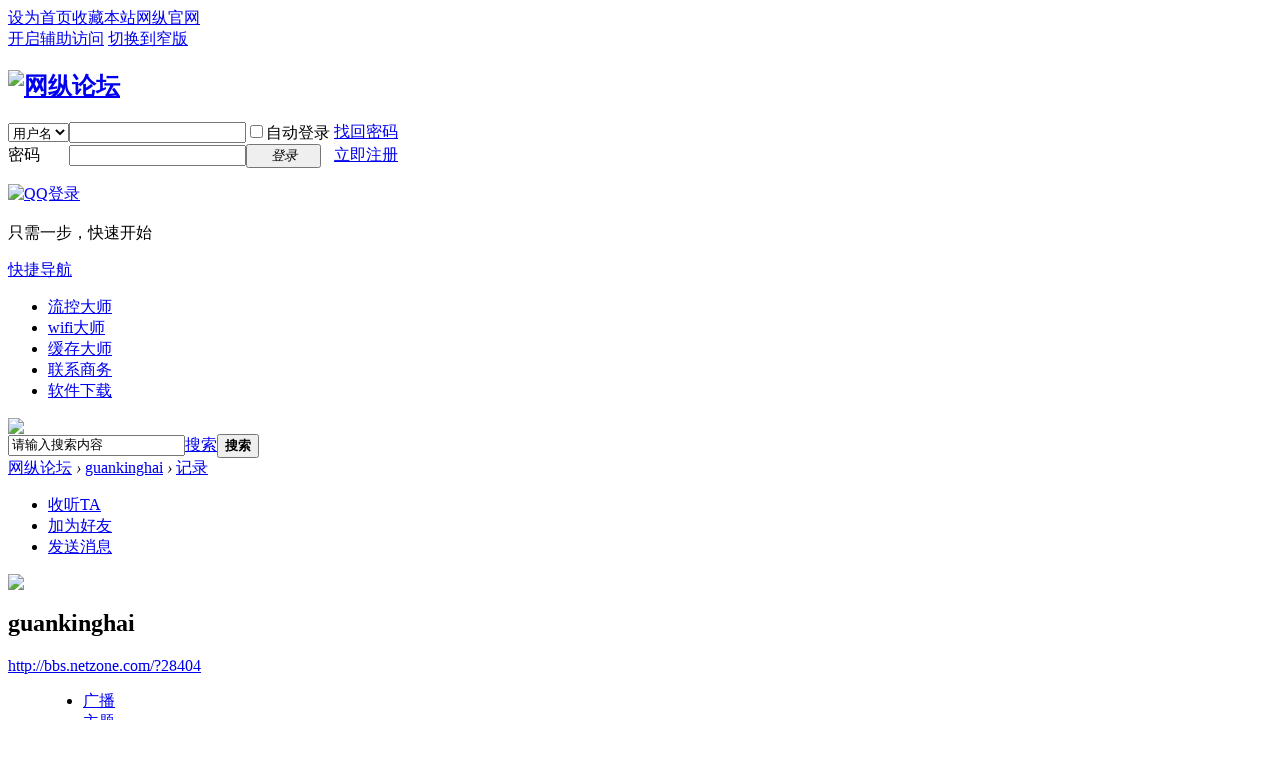

--- FILE ---
content_type: text/html; charset=gbk
request_url: http://bbs.netzone.com/home.php?mod=space&uid=28404&do=doing&view=me&from=space
body_size: 5602
content:
<!DOCTYPE html PUBLIC "-//W3C//DTD XHTML 1.0 Transitional//EN" "http://www.w3.org/TR/xhtml1/DTD/xhtml1-transitional.dtd">
<html xmlns="http://www.w3.org/1999/xhtml">
<head>
<meta http-equiv="Content-Type" content="text/html; charset=gbk" />
<title>guankinghai的记录 -  网纵论坛 -  Powered by Discuz!</title>
<wb:follow-button uid="2991975565" type="red_3" width="100%" height="24" ></wb:follow-button>
<meta name="keywords" content="guankinghai的记录" />
<meta name="description" content="guankinghai的记录 ,网纵论坛" />
<meta name="generator" content="Discuz! X3.2" />
<meta name="author" content="Discuz! Team and Comsenz UI Team" />
<meta name="copyright" content="2001-2013 Comsenz Inc." />
<meta name="MSSmartTagsPreventParsing" content="True" />
<meta http-equiv="MSThemeCompatible" content="Yes" />
<base href="http://bbs.netzone.com/" /><link rel="stylesheet" type="text/css" href="data/cache/style_2_common.css?n1q" /><link rel="stylesheet" type="text/css" href="data/cache/style_2_home_space.css?n1q" /><script type="text/javascript">var STYLEID = '2', STATICURL = 'static/', IMGDIR = 'static/image/common', VERHASH = 'n1q', charset = 'gbk', discuz_uid = '0', cookiepre = 'Ra8j_2132_', cookiedomain = '', cookiepath = '/', showusercard = '1', attackevasive = '0', disallowfloat = 'newthread', creditnotice = '1|主题数|,2|回帖数|,3|考勤卡|', defaultstyle = '', REPORTURL = 'aHR0cDovL2Jicy5uZXR6b25lLmNvbS9ob21lLnBocD9tb2Q9c3BhY2UmdWlkPTI4NDA0JmRvPWRvaW5nJnZpZXc9bWUmZnJvbT1zcGFjZQ==', SITEURL = 'http://bbs.netzone.com/', JSPATH = 'data/cache/', CSSPATH = 'data/cache/style_', DYNAMICURL = '';</script>
<script src="data/cache/common.js?n1q" type="text/javascript"></script>
<meta name="application-name" content="网纵论坛" />
<meta name="msapplication-tooltip" content="网纵论坛" />
<meta name="msapplication-task" content="name=网纵论坛;action-uri=http://bbs.netzone.com/forum.php;icon-uri=http://bbs.netzone.com/static/image/common/bbs.ico" />
<meta name="msapplication-task" content="name=;action-uri=http://bbs.netzone.com/home.php;icon-uri=http://bbs.netzone.com/static/image/common/home.ico" /><link rel="stylesheet" id="css_widthauto" type="text/css" href='data/cache/style_2_widthauto.css?n1q' />
<script type="text/javascript">HTMLNODE.className += ' widthauto'</script>
<script src="data/cache/home.js?n1q" type="text/javascript"></script>
</head>

<body id="nv_home" class="pg_space" onkeydown="if(event.keyCode==27) return false;">
<div id="append_parent"></div><div id="ajaxwaitid"></div>
<div id="toptb" class="cl">
<div class="wp">
<div class="z"><a href="javascript:;"  onclick="setHomepage('http://media.netzone.com/');">设为首页</a><a href="http://media.netzone.com/"  onclick="addFavorite(this.href, '网纵论坛');return false;">收藏本站</a><a href="http://www.netzone.com" >网纵官网</a><script type="text/javascript">var _speedMark = new Date();</script></div>
<div class="y">
<a id="switchblind" href="javascript:;" onclick="toggleBlind(this)" title="开启辅助访问" class="switchblind">开启辅助访问</a>
<a href="javascript:;" id="switchwidth" onclick="widthauto(this)" title="切换到窄版" class="switchwidth">切换到窄版</a>
</div>
</div>
</div>

<div id="qmenu_menu" class="p_pop blk" style="display: none;">
<div class="ptm pbw hm">
请 <a href="javascript:;" class="xi2" onclick="lsSubmit()"><strong>登录</strong></a> 后使用快捷导航<br />没有帐号？<a href="member.php?mod=register" class="xi2 xw1">立即注册</a>
</div>
<div id="fjump_menu" class="btda"></div></div><div id="hd">
<div class="wp">
<div class="hdc cl"><h2><a href="./" title="网纵论坛"><img src="static/image/common/logo-netzone.png" alt="网纵论坛" border="0" /></a></h2><script src="data/cache/logging.js?n1q" type="text/javascript"></script>
<form method="post" autocomplete="off" id="lsform" action="member.php?mod=logging&amp;action=login&amp;loginsubmit=yes&amp;infloat=yes&amp;lssubmit=yes" onsubmit="return lsSubmit();">
<div class="fastlg cl">
<span id="return_ls" style="display:none"></span>
<div class="y pns">
<table cellspacing="0" cellpadding="0">
<tr>
<td>
<span class="ftid">
<select name="fastloginfield" id="ls_fastloginfield" width="40" tabindex="900">
<option value="username">用户名</option>
<option value="email">Email</option>
</select>
</span>
<script type="text/javascript">simulateSelect('ls_fastloginfield')</script>
</td>
<td><input type="text" name="username" id="ls_username" autocomplete="off" class="px vm" tabindex="901" /></td>
<td class="fastlg_l"><label for="ls_cookietime"><input type="checkbox" name="cookietime" id="ls_cookietime" class="pc" value="2592000" tabindex="903" />自动登录</label></td>
<td>&nbsp;<a href="javascript:;" onclick="showWindow('login', 'member.php?mod=logging&action=login&viewlostpw=1')">找回密码</a></td>
</tr>
<tr>
<td><label for="ls_password" class="z psw_w">密码</label></td>
<td><input type="password" name="password" id="ls_password" class="px vm" autocomplete="off" tabindex="902" /></td>
<td class="fastlg_l"><button type="submit" class="pn vm" tabindex="904" style="width: 75px;"><em>登录</em></button></td>
<td>&nbsp;<a href="member.php?mod=register" class="xi2 xw1">立即注册</a></td>
</tr>
</table>
<input type="hidden" name="quickforward" value="yes" />
<input type="hidden" name="handlekey" value="ls" />
</div>

<div class="fastlg_fm y" style="margin-right: 10px; padding-right: 10px">
<p><a href="http://bbs.netzone.com/connect.php?mod=login&op=init&referer=home.php%3Fmod%3Dspace%26uid%3D28404%26do%3Ddoing%26view%3Dme%26from%3Dspace&statfrom=login_simple"><img src="static/image/common/qq_login.gif" class="vm" alt="QQ登录" /></a></p>
<p class="hm xg1" style="padding-top: 2px;">只需一步，快速开始</p>
</div>
</div>
</form>

</div>

<div id="nv">
<a href="javascript:;" id="qmenu" onmouseover="delayShow(this, function () {showMenu({'ctrlid':'qmenu','pos':'34!','ctrlclass':'a','duration':2});showForummenu(0);})">快捷导航</a>
<ul><li id="mn_N4b5d" ><a href="http://www.netzone.com/product.html" hidefocus="true"  >流控大师</a></li><li id="mn_N4b18" ><a href="http://www.netzone.com/wifi.html" hidefocus="true"  >wifi大师</a></li><li id="mn_Nd92b" ><a href="http://www.netzone.com/webcache.html" hidefocus="true"  >缓存大师</a></li><li id="mn_Ne29d" ><a href="http://www.netzone.com/business.html" hidefocus="true"  >联系商务</a></li><li id="mn_N15c8" ><a href="http://www.netzone.com/down.html" hidefocus="true"  >软件下载</a></li></ul>
</div>
<ul class="p_pop h_pop" id="mn_forum_menu" style="display: none"><li><a href="http://www.netzone.com" hidefocus="true" target="_blank" >网纵首页</a></li><li><a href="http://www.netzone.com/zine.html" hidefocus="true" target="_blank" >产品宣传册</a></li><li><a href="forum.php" hidefocus="true" >官方论坛</a></li></ul><div class="p_pop h_pop" id="mn_userapp_menu" style="display: none"></div><div id="mu" class="cl">
</div><div class="a_mu"><a href="http://www.netzone.com" target="_blank"><img src="http://bbs.netzone.com/data/attachment/common/cf/014147ces040skedssktss.gif" border="0"></a></div><div id="scbar" class="cl">
<form id="scbar_form" method="post" autocomplete="off" onsubmit="searchFocus($('scbar_txt'))" action="search.php?searchsubmit=yes" target="_blank">
<input type="hidden" name="mod" id="scbar_mod" value="search" />
<input type="hidden" name="formhash" value="3a75d8d7" />
<input type="hidden" name="srchtype" value="title" />
<input type="hidden" name="srhfid" value="0" />
<input type="hidden" name="srhlocality" value="home::space" />
<table cellspacing="0" cellpadding="0">
<tr>
<td class="scbar_icon_td"></td>
<td class="scbar_txt_td"><input type="text" name="srchtxt" id="scbar_txt" value="请输入搜索内容" autocomplete="off" x-webkit-speech speech /></td>
<td class="scbar_type_td"><a href="javascript:;" id="scbar_type" class="xg1" onclick="showMenu(this.id)" hidefocus="true">搜索</a></td>
<td class="scbar_btn_td"><button type="submit" name="searchsubmit" id="scbar_btn" sc="1" class="pn pnc" value="true"><strong class="xi2">搜索</strong></button></td>
<td class="scbar_hot_td">
<div id="scbar_hot">
</div>
</td>
</tr>
</table>
</form>
</div>
<ul id="scbar_type_menu" class="p_pop" style="display: none;"><li><a href="javascript:;" rel="forum" class="curtype">帖子</a></li><li><a href="javascript:;" rel="user">用户</a></li></ul>
<script type="text/javascript">
initSearchmenu('scbar', '');
</script>
</div>
</div>


<div id="wp" class="wp">
<div id="pt" class="bm cl">
<div class="z">
<a href="./" class="nvhm" title="首页">网纵论坛</a> <em>&rsaquo;</em>
<a href="space-uid-28404.html">guankinghai</a> <em>&rsaquo;</em>
<a href="home.php?mod=space&amp;uid=28404&amp;do=doing&amp;view=me&amp;from=space">记录</a>
</div>
</div>
<style id="diy_style" type="text/css"></style>
<div class="wp">
<!--[diy=diy1]--><div id="diy1" class="area"></div><!--[/diy]-->
</div><div id="uhd">
<div class="mn">
<ul>
<li class="addflw">
<a id="followmod" onclick="showWindow(this.id, this.href, 'get', 0);" href="home.php?mod=spacecp&amp;ac=follow&amp;op=add&amp;hash=3a75d8d7&amp;fuid=28404">收听TA</a>
</li>
<li class="addf">
<a href="home.php?mod=spacecp&amp;ac=friend&amp;op=add&amp;uid=28404&amp;handlekey=addfriendhk_28404" id="a_friend_li_28404" onclick="showWindow(this.id, this.href, 'get', 0);" class="xi2">加为好友</a>
</li>
<li class="pm2">
<a href="home.php?mod=spacecp&amp;ac=pm&amp;op=showmsg&amp;handlekey=showmsg_28404&amp;touid=28404&amp;pmid=0&amp;daterange=2" id="a_sendpm_28404" onclick="showWindow('showMsgBox', this.href, 'get', 0)" title="发送消息">发送消息</a>
</li>
</ul>
<script type="text/javascript">
function succeedhandle_followmod(url, msg, values) {
var fObj = $('followmod');
if(values['type'] == 'add') {
fObj.innerHTML = '取消收听';
fObj.href = 'home.php?mod=spacecp&ac=follow&op=del&fuid='+values['fuid'];
} else if(values['type'] == 'del') {
fObj.innerHTML = '收听TA';
fObj.href = 'home.php?mod=spacecp&ac=follow&op=add&hash=3a75d8d7&fuid='+values['fuid'];
}
}
</script>
</div>
<div class="h cl">
<div class="icn avt"><a href="space-uid-28404.html"><img src="http://bbs.netzone.com/uc_server/avatar.php?uid=28404&size=small" /></a></div>
<h2 class="mt">
guankinghai</h2>
<p>
<a href="http://bbs.netzone.com/?28404" class="xg1">http://bbs.netzone.com/?28404</a>
</p>
</div>

<ul class="tb cl" style="padding-left: 75px;">
<li><a href="home.php?mod=follow&amp;uid=28404&amp;do=view&amp;from=space">广播</a></li>
<li><a href="home.php?mod=space&amp;uid=28404&amp;do=thread&amp;view=me&amp;from=space">主题</a></li>
<li class="a"><a href="home.php?mod=space&amp;uid=28404&amp;do=doing&amp;view=me&amp;from=space">记录</a></li>
<li><a href="home.php?mod=space&amp;uid=28404&amp;do=share&amp;view=me&amp;from=space">分享</a></li>
<li><a href="home.php?mod=space&amp;uid=28404&amp;do=wall&amp;from=space">留言板</a></li>
<li><a href="home.php?mod=space&amp;uid=28404&amp;do=profile&amp;from=space">个人资料</a></li>
</ul>
</div>
<div id="ct" class="ct1 wp cl">
<div class="mn">
<!--[diy=diycontenttop]--><div id="diycontenttop" class="area"></div><!--[/diy]-->
<div class="bm bw0">
<div class="bm_c">
<p class="emp">现在还没有记录</p>
<!--[diy=diycontentbottom]--><div id="diycontentbottom" class="area"></div><!--[/diy]--></div>
</div>
</div>
</div>

<div class="wp mtn">
<!--[diy=diy3]--><div id="diy3" class="area"></div><!--[/diy]-->
</div>
	</div>
<div class="wp a_f"><a href="http://www.netzone.com" target="_blank"><img src="http://bbs.netzone.com/data/attachment/common/cf/014051nqztn606qqbc7z07.gif" height="60" width="960" border="0"></a></div>

<script type="text/javascript">var cookieLogin = Ajax("TEXT");cookieLogin.get("connect.php?mod=check&op=cookie", function() {});</script>



<script type="text/javascript">
_attachEvent(window, 'load', getForbiddenFormula, document);
function getForbiddenFormula() {
var toGetForbiddenFormulaFIds = function () {
ajaxget('plugin.php?id=cloudsearch&formhash=3a75d8d7');
};
var a = document.body.getElementsByTagName('a');
for(var i = 0;i < a.length;i++){
if(a[i].getAttribute('sc')) {
a[i].setAttribute('mid', hash(a[i].href));
a[i].onmousedown = function() {toGetForbiddenFormulaFIds();};
}
}
var btn = document.body.getElementsByTagName('button');
for(var i = 0;i < btn.length;i++){
if(btn[i].getAttribute('sc')) {
btn[i].setAttribute('mid', hash(btn[i].id));
btn[i].onmousedown = function() {toGetForbiddenFormulaFIds();};
}
}
}
</script>

<div id="ft" class="wp cl">
<div id="flk" class="y">
<p>
<a href="http://wpa.qq.com/msgrd?V=3&amp;Uin=4006331833&amp;Site=网纵论坛&amp;Menu=yes&amp;from=discuz" target="_blank" title="QQ"><img src="static/image/common/site_qq.jpg" alt="QQ" /></a><span class="pipe">|</span><a href="archiver/" >Archiver</a><span class="pipe">|</span><strong><a href="http://www.netzone.com" target="_blank">网纵论坛</a></strong>
( <a href="http://www.miitbeian.gov.cn/" target="_blank">粤ICP备12009713号</a> )&nbsp;<a href="http://discuz.qq.com/service/security" target="_blank" title="防水墙保卫网站远离侵害"><img src="static/image/common/security.png"></a>&nbsp;&nbsp;<span id="tcss"></span><script type="text/javascript" src="http://tcss.qq.com/ping.js?v=1n1q" charset="utf-8"></script><script type="text/javascript" reload="1">pgvMain({"discuzParams":{"r2":"23958448","ui":0,"rt":"home","md":"space","pn":1,"qq":"000"},"extraParams":""});</script></p>
<p class="xs0">
GMT+8, 2026-1-21 05:39<span id="debuginfo">
, Processed in 0.022096 second(s), 14 queries
.
</span>
</p>
</div>
<div id="frt">
<p>Powered by <strong><a href="http://www.discuz.net" target="_blank">Discuz!</a></strong> <em>X3.2</em> <a href="http://license.comsenz.com/?pid=1&amp;host=bbs.netzone.com" target="_blank">Licensed</a></p>
<p class="xs0">&copy; 2001-2013 <a href="http://www.comsenz.com" target="_blank">Comsenz Inc.</a></p>
</div></div>
<script src="home.php?mod=misc&ac=sendmail&rand=1768945180" type="text/javascript"></script>
<div id="scrolltop">
<span hidefocus="true"><a title="返回顶部" onclick="window.scrollTo('0','0')" class="scrolltopa" ><b>返回顶部</b></a></span>
</div>
<script type="text/javascript">_attachEvent(window, 'scroll', function () { showTopLink(); });checkBlind();</script>
			<div id="discuz_tips" style="display:none;"></div>
			<script type="text/javascript">
				var tipsinfo = '23958448|X3.2|0.6||0||0|7|1768945180|a49df16ac9cf256593134ab72955ce66|2';
			</script>
			<script src="http://discuz.gtimg.cn/cloud/scripts/discuz_tips.js?v=1" type="text/javascript" charset="UTF-8"></script></body>
</html>
